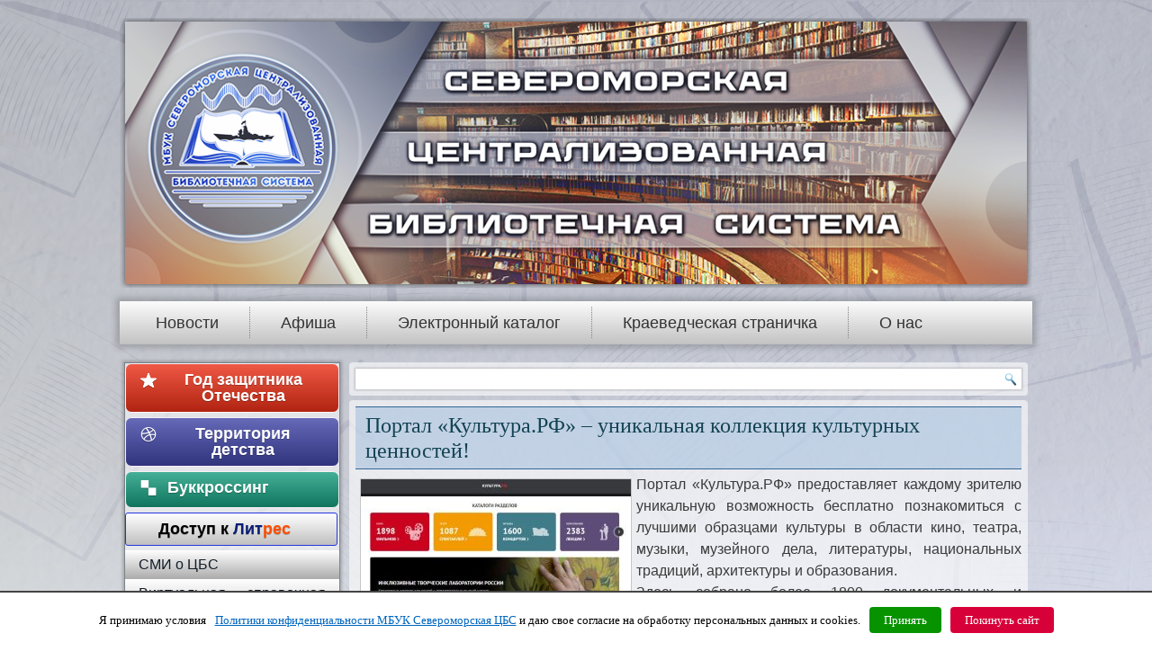

--- FILE ---
content_type: text/html; charset=UTF-8
request_url: https://sevcbs.ru/main/obyavleniya/portal-kultura-rf-unikalnaya-kollektsiya-kulturnyih-tsennostey/
body_size: 17090
content:
<!DOCTYPE html>
<html lang="ru-RU" prefix="og: http://ogp.me/ns#">
<head>
<meta 
	name="sputnik-verification" 
	content="UlyykFTmtwRKh9Sj"
/>
<meta name="proculture-verification" content="4c993f7c7d82bf926a3826cb44a3fe77" />
<meta charset="UTF-8" />
<title>Портал «Культура.РФ» - уникальная коллекция культурных ценностей! | МБУК Североморская ЦБС</title>
<!-- Created by Artisteer v4.1.0.60046 -->
<meta name="viewport" content="initial-scale = 1.0, maximum-scale = 1.0, user-scalable = no, width = device-width">
<!--[if lt IE 9]><script src="https://html5shiv.googlecode.com/svn/trunk/html5.js"></script><![endif]-->

<link rel="stylesheet" href="https://sevcbs.ru/main/wp-content/themes/Theme_1/style.css" media="screen" />
<link rel="pingback" href="https://sevcbs.ru/main/xmlrpc.php" />

<!-- This site is optimized with the Yoast SEO plugin v9.7 - https://yoast.com/wordpress/plugins/seo/ -->
<link rel="canonical" href="https://sevcbs.ru/main/obyavleniya/portal-kultura-rf-unikalnaya-kollektsiya-kulturnyih-tsennostey/" />
<meta property="og:locale" content="ru_RU" />
<meta property="og:type" content="article" />
<meta property="og:title" content="Портал «Культура.РФ» - уникальная коллекция культурных ценностей! | МБУК Североморская ЦБС" />
<meta property="og:description" content="Портал «Культура.РФ» предоставляет каждому зрителю уникальную возможность бесплатно познакомиться с лучшими образцами культуры в области кино, театра, музыки, музейного дела, литературы, национальных традиций, архитектуры и образования. Здесь собрано более 1800 документальных и художественных фильмов, более 1000 спектаклей, более 1500 концертов и более 2000 лекций. Посетители портала могут совершить виртуальные туры по музеям и историческим местам, &hellip;" />
<meta property="og:url" content="https://sevcbs.ru/main/obyavleniya/portal-kultura-rf-unikalnaya-kollektsiya-kulturnyih-tsennostey/" />
<meta property="og:site_name" content="МБУК Североморская ЦБС" />
<meta property="og:image" content="https://sevcbs.ru/main/wp-content/uploads/2020/12/Illyustratsiya-18-300x259.jpg" />
<meta property="og:image:secure_url" content="https://sevcbs.ru/main/wp-content/uploads/2020/12/Illyustratsiya-18-300x259.jpg" />
<meta name="twitter:card" content="summary_large_image" />
<meta name="twitter:description" content="Портал «Культура.РФ» предоставляет каждому зрителю уникальную возможность бесплатно познакомиться с лучшими образцами культуры в области кино, театра, музыки, музейного дела, литературы, национальных традиций, архитектуры и образования. Здесь собрано более 1800 документальных и художественных фильмов, более 1000 спектаклей, более 1500 концертов и более 2000 лекций. Посетители портала могут совершить виртуальные туры по музеям и историческим местам, [&hellip;]" />
<meta name="twitter:title" content="Портал «Культура.РФ» - уникальная коллекция культурных ценностей! | МБУК Североморская ЦБС" />
<meta name="twitter:image" content="https://sevcbs.ru/main/wp-content/uploads/2020/12/Illyustratsiya-18-300x259.jpg" />
<script type='application/ld+json'>{"@context":"https://schema.org","@type":"Organization","url":"https://sevcbs.ru/main/","sameAs":["https://www.youtube.com/channel/UCa4dhbJ1Woo5ketdieaJ27w"],"@id":"https://sevcbs.ru/main/#organization","name":"\u041c\u0443\u043d\u0438\u0446\u0438\u043f\u0430\u043b\u044c\u043d\u043e\u0435 \u0431\u044e\u0434\u0436\u0435\u0442\u043d\u043e\u0435 \u0443\u0447\u0440\u0435\u0436\u0434\u0435\u043d\u0438\u0435 \u043a\u0443\u043b\u044c\u0442\u0443\u0440\u044b \u0421\u0435\u0432\u0435\u0440\u043e\u043c\u043e\u0440\u0441\u043a\u0430\u044f \u0446\u0435\u043d\u0442\u0440\u0430\u043b\u0438\u0437\u043e\u0432\u0430\u043d\u043d\u0430\u044f \u0431\u0438\u0431\u043b\u0438\u043e\u0442\u0435\u0447\u043d\u0430\u044f \u0441\u0438\u0441\u0442\u0435\u043c\u0430","logo":"https://sevcbs.ru/main/wp-content/uploads/2019/03/Logo.png"}</script>
<!-- / Yoast SEO plugin. -->

<link rel='dns-prefetch' href='//s.w.org' />
<link rel="alternate" type="application/rss+xml" title="МБУК Североморская ЦБС &raquo; Лента" href="https://sevcbs.ru/main/feed/" />
<link rel="alternate" type="application/rss+xml" title="МБУК Североморская ЦБС &raquo; Лента комментариев" href="https://sevcbs.ru/main/comments/feed/" />
		<script type="text/javascript">
			window._wpemojiSettings = {"baseUrl":"https:\/\/s.w.org\/images\/core\/emoji\/2.2.1\/72x72\/","ext":".png","svgUrl":"https:\/\/s.w.org\/images\/core\/emoji\/2.2.1\/svg\/","svgExt":".svg","source":{"concatemoji":"https:\/\/sevcbs.ru\/main\/wp-includes\/js\/wp-emoji-release.min.js?ver=4.7.31"}};
			!function(t,a,e){var r,n,i,o=a.createElement("canvas"),l=o.getContext&&o.getContext("2d");function c(t){var e=a.createElement("script");e.src=t,e.defer=e.type="text/javascript",a.getElementsByTagName("head")[0].appendChild(e)}for(i=Array("flag","emoji4"),e.supports={everything:!0,everythingExceptFlag:!0},n=0;n<i.length;n++)e.supports[i[n]]=function(t){var e,a=String.fromCharCode;if(!l||!l.fillText)return!1;switch(l.clearRect(0,0,o.width,o.height),l.textBaseline="top",l.font="600 32px Arial",t){case"flag":return(l.fillText(a(55356,56826,55356,56819),0,0),o.toDataURL().length<3e3)?!1:(l.clearRect(0,0,o.width,o.height),l.fillText(a(55356,57331,65039,8205,55356,57096),0,0),e=o.toDataURL(),l.clearRect(0,0,o.width,o.height),l.fillText(a(55356,57331,55356,57096),0,0),e!==o.toDataURL());case"emoji4":return l.fillText(a(55357,56425,55356,57341,8205,55357,56507),0,0),e=o.toDataURL(),l.clearRect(0,0,o.width,o.height),l.fillText(a(55357,56425,55356,57341,55357,56507),0,0),e!==o.toDataURL()}return!1}(i[n]),e.supports.everything=e.supports.everything&&e.supports[i[n]],"flag"!==i[n]&&(e.supports.everythingExceptFlag=e.supports.everythingExceptFlag&&e.supports[i[n]]);e.supports.everythingExceptFlag=e.supports.everythingExceptFlag&&!e.supports.flag,e.DOMReady=!1,e.readyCallback=function(){e.DOMReady=!0},e.supports.everything||(r=function(){e.readyCallback()},a.addEventListener?(a.addEventListener("DOMContentLoaded",r,!1),t.addEventListener("load",r,!1)):(t.attachEvent("onload",r),a.attachEvent("onreadystatechange",function(){"complete"===a.readyState&&e.readyCallback()})),(r=e.source||{}).concatemoji?c(r.concatemoji):r.wpemoji&&r.twemoji&&(c(r.twemoji),c(r.wpemoji)))}(window,document,window._wpemojiSettings);
		</script>
		<style type="text/css">
img.wp-smiley,
img.emoji {
	display: inline !important;
	border: none !important;
	box-shadow: none !important;
	height: 1em !important;
	width: 1em !important;
	margin: 0 .07em !important;
	vertical-align: -0.1em !important;
	background: none !important;
	padding: 0 !important;
}
</style>
<link rel='stylesheet' id='contact-form-7-css'  href='https://sevcbs.ru/main/wp-content/plugins/contact-form-7/includes/css/styles.css?ver=4.6' type='text/css' media='all' />
<link rel='stylesheet' id='cookielawinfo-style-css'  href='https://sevcbs.ru/main/wp-content/plugins/cookie-law-info/css/cli-style.css?ver=1.6.3' type='text/css' media='all' />
<link rel='stylesheet' id='dedo-css-css'  href='https://sevcbs.ru/main/wp-content/plugins/delightful-downloads/assets/css/delightful-downloads.min.css?ver=1.6.4' type='text/css' media='all' />
<link rel='stylesheet' id='dimage-style-css'  href='https://sevcbs.ru/main/wp-content/plugins/dimage-360/css/dimage-style.css?ver=4.7.31' type='text/css' media='all' />
<link rel='stylesheet' id='vi-style-css'  href='https://sevcbs.ru/main/wp-content/plugins/for-the-visually-impaired/css/styles.css?ver=4.7.31' type='text/css' media='all' />
<style id='vi-style-inline-css' type='text/css'>

		.vi-on-img-button{
  background: url(https://sevcbs.ru/main/wp-content/plugins/for-the-visually-impaired/img/icon_41.png) 100% 100% no-repeat;
  background-size: contain;
    display: inline-block;
    vertical-align: middle;
    height: 41px;
    width: 41px;
    text-decoration: none;
    outline: 0;
		}
#bt_widget-vi-on a {
	text-align: center;
	cursor: pointer;
	background: #dd3333;
	box-shadow: 0 -3px 0 rgba(0, 0, 0, 0.1) inset;
	border: 0 none;
	border-radius: 6px;
	overflow: hidden;
    font-size: 15px;
    padding: 13px 18px 16px;
	text-decoration: none;
	display: inline-block;
	font-family: arial;
    font-weight: 700;
	line-height: 100%;
	text-shadow: 1px 1px 0 rgba(0, 0, 0, 0.12);
	margin-top: -3px;
    color: #000000;
    border-radius: 10px;
    vertical-align:middle;

}


#bt_widget-vi-on a:hover {
	-o-box-shadow: 0 -1px 0 rgba(0, 0, 0, 0.14) inset;
	-moz-box-shadow: 0 -1px 0 rgba(0, 0, 0, 0.14) inset;
	-webkit-box-shadow: 0 -1px 0 rgba(0, 0, 0, 0.14) inset;
	box-shadow: 0 -1px 0 rgba(0, 0, 0, 0.14) inset;
	text-decoration: underline;	
}

#bt_widget-vi-on .vi_widget_img {
    vertical-align:middle;
}
#bt_widget-vi-on  {
	    position: relative;
    top: 0;
    left: 0;
    color: #000000;
    font-size: 18px;
    letter-spacing: 0;
    text-align: center;
}
.vi-close{
	vertical-align: middle;
	text-align: center;
	display: flex;
	justify-content: center;
	align-items: center;
	font-size: 16px;
	text-decoration: none;
	font-weight: bold;
	vertical-align: middle;
	word-break: break-all;
    word-wrap: break-word;

}
.bt_widget-vi{
	vertical-align: middle;
	text-align: center;
	
}
		
		
</style>
<link rel='stylesheet' id='taxonomy-image-plugin-public-css'  href='https://sevcbs.ru/main/wp-content/plugins/taxonomy-images/css/style.css?ver=0.9.6' type='text/css' media='screen' />
<link rel='stylesheet' id='wp-polls-css'  href='https://sevcbs.ru/main/wp-content/plugins/wp-polls/polls-css.css?ver=2.73.2' type='text/css' media='all' />
<style id='wp-polls-inline-css' type='text/css'>
.wp-polls .pollbar {
	margin: 1px;
	font-size: 6px;
	line-height: 8px;
	height: 8px;
	background-image: url('https://sevcbs.ru/main/wp-content/plugins/wp-polls/images/default/pollbg.gif');
	border: 1px solid #c8c8c8;
}

</style>
<link rel='stylesheet' id='wp-syntax-css-css'  href='https://sevcbs.ru/main/wp-content/plugins/wp-syntax/css/wp-syntax.css?ver=1.1' type='text/css' media='all' />
<link rel='stylesheet' id='addtoany-css'  href='https://sevcbs.ru/main/wp-content/plugins/add-to-any/addtoany.min.css?ver=1.14' type='text/css' media='all' />
<!--[if lte IE 7]>
<link rel='stylesheet' id='style.ie7.css-css'  href='https://sevcbs.ru/main/wp-content/themes/Theme_1/style.ie7.css?ver=4.7.31' type='text/css' media='screen' />
<![endif]-->
<link rel='stylesheet' id='style.responsive.css-css'  href='https://sevcbs.ru/main/wp-content/themes/Theme_1/style.responsive.css?ver=4.7.31' type='text/css' media='all' />
<link rel='stylesheet' id='otw-shortcode-general_foundicons-css'  href='https://sevcbs.ru/main/wp-content/plugins/buttons-shortcode-and-widget//include/otw_components/otw_shortcode/css/general_foundicons.css?ver=4.7.31' type='text/css' media='all' />
<link rel='stylesheet' id='otw-shortcode-social_foundicons-css'  href='https://sevcbs.ru/main/wp-content/plugins/buttons-shortcode-and-widget//include/otw_components/otw_shortcode/css/social_foundicons.css?ver=4.7.31' type='text/css' media='all' />
<link rel='stylesheet' id='otw-shortcode-css'  href='https://sevcbs.ru/main/wp-content/plugins/buttons-shortcode-and-widget//include/otw_components/otw_shortcode/css/otw_shortcode.css?ver=4.7.31' type='text/css' media='all' />
<link rel='stylesheet' id='adv-spoiler-css'  href='https://sevcbs.ru/main/wp-content/plugins/advanced-spoiler/css/advanced-spoiler.css?ver=2.02' type='text/css' media='all' />
<link rel='stylesheet' id='jq_ui_css-css'  href='https://sevcbs.ru/main/wp-content/plugins/ajax-event-calendar/css/jquery-ui-1.8.16.custom.css?ver=1.8.16' type='text/css' media='all' />
<link rel='stylesheet' id='custom-css'  href='https://sevcbs.ru/main/wp-content/plugins/ajax-event-calendar/css/custom.css?ver=1.0.4' type='text/css' media='all' />
<link rel='stylesheet' id='catalog-style-css'  href='https://sevcbs.ru/main/wp-content/plugins/goods-catalog/style/catalog-style.css?ver=4.7.31' type='text/css' media='all' />
<link rel='stylesheet' id='lightboxStyle-css'  href='https://sevcbs.ru/main/wp-content/plugins/lightbox-plus/css/elegant/colorbox.min.css?ver=2.7.2' type='text/css' media='screen' />
<script>if (document.location.protocol != "https:") {document.location = document.URL.replace(/^http:/i, "https:");}</script><script type='text/javascript' src='https://sevcbs.ru/main/wp-content/themes/Theme_1/jquery.js?ver=4.7.31'></script>
<script type='text/javascript' src='https://sevcbs.ru/main/wp-content/plugins/add-to-any/addtoany.min.js?ver=1.0'></script>
<script type='text/javascript'>
/* <![CDATA[ */
var Cli_Data = {"nn_cookie_ids":null};
/* ]]> */
</script>
<script type='text/javascript' src='https://sevcbs.ru/main/wp-content/plugins/cookie-law-info/js/cookielawinfo.js?ver=1.6.3'></script>
<script type='text/javascript' src='https://sevcbs.ru/main/wp-content/plugins/dimage-360/js/photo-sphere-viewer.min.js?ver=1'></script>
<script type='text/javascript' src='https://sevcbs.ru/main/wp-content/plugins/dimage-360/js/three.min.js?ver=1'></script>
<script type='text/javascript' src='https://sevcbs.ru/main/wp-content/plugins/for-the-visually-impaired/js/js.cookie.js?ver=2.1.0'></script>
<script type='text/javascript'>
/* <![CDATA[ */
var js_vi_script = {"txt_size":"16","sxema":"1","image":"2","font":"1","kerning":"0","line":"0","allbackgrnd":"1","reload_page":"0","auto_p_on":"","scrool_panel":"","btxt":"\u0412\u0435\u0440\u0441\u0438\u044f \u0434\u043b\u044f \u0441\u043b\u0430\u0431\u043e\u0432\u0438\u0434\u044f\u0449\u0438\u0445","btxt2":"\u0412\u0435\u0440\u043d\u0443\u0442\u044c\u0441\u044f \u0432 \u043e\u0431\u044b\u0447\u043d\u044b\u0439 \u0440\u0435\u0436\u0438\u043c","btxtcolor":"#000000","bcolor":"#dd3333","img_close2":"<img src=\"https:\/\/sevcbs.ru\/main\/wp-content\/plugins\/for-the-visually-impaired\/img\/icon_41x.png\" class=\"vi_widget_img\">","razmer_images":"","fs_title1":"\u041c\u0430\u043b\u0435\u043d\u044c\u043a\u0438\u0439 \u0440\u0430\u0437\u043c\u0435\u0440 \u0448\u0440\u0438\u0444\u0442\u0430","fs_title2":"\u0423\u043c\u0435\u043d\u044c\u0448\u0435\u043d\u043d\u044b\u0439 \u0440\u0430\u0437\u043c\u0435\u0440 \u0448\u0440\u0438\u0444\u0442\u0430","fs_title3":"\u041d\u043e\u0440\u043c\u0430\u043b\u044c\u043d\u044b\u0439 \u0440\u0430\u0437\u043c\u0435\u0440 \u0448\u0440\u0438\u0444\u0442\u0430","fs_title4":"\u0423\u0432\u0435\u043b\u0438\u0447\u0435\u043d\u043d\u044b\u0439 \u0440\u0430\u0437\u043c\u0435\u0440 \u0448\u0440\u0438\u0444\u0442\u0430","fs_title5":"\u0411\u043e\u043b\u044c\u0448\u043e\u0439 \u0440\u0430\u0437\u043c\u0435\u0440 \u0448\u0440\u0438\u0444\u0442\u0430","sxem_title":"\u0426","sxem_title1":"\u0426\u0432\u0435\u0442\u043e\u0432\u0430\u044f \u0441\u0445\u0435\u043c\u0430: \u0427\u0435\u0440\u043d\u044b\u043c \u043f\u043e \u0431\u0435\u043b\u043e\u043c\u0443","sxem_title2":"\u0426\u0432\u0435\u0442\u043e\u0432\u0430\u044f \u0441\u0445\u0435\u043c\u0430: \u0411\u0435\u043b\u044b\u043c \u043f\u043e \u0447\u0435\u0440\u043d\u043e\u043c\u0443","sxem_title3":"\u0426\u0432\u0435\u0442\u043e\u0432\u0430\u044f \u0441\u0445\u0435\u043c\u0430: \u0422\u0435\u043c\u043d\u043e-\u0441\u0438\u043d\u0438\u043c \u043f\u043e \u0433\u043e\u043b\u0443\u0431\u043e\u043c\u0443","sxem_title4":"\u0426\u0432\u0435\u0442\u043e\u0432\u0430\u044f \u0441\u0445\u0435\u043c\u0430: \u041a\u043e\u0440\u0438\u0447\u043d\u0435\u0432\u044b\u043c \u043f\u043e \u0431\u0435\u0436\u0435\u0432\u043e\u043c\u0443","sxem_title5":"\u0426\u0432\u0435\u0442\u043e\u0432\u0430\u044f \u0441\u0445\u0435\u043c\u0430: \u0417\u0435\u043b\u0435\u043d\u044b\u043c \u043f\u043e \u0442\u0435\u043c\u043d\u043e-\u043a\u043e\u0440\u0438\u0447\u043d\u0435\u0432\u043e\u043c\u0443","img_title_on":"\u0412\u043a\u043b\u044e\u0447\u0438\u0442\u044c \u0438\u0437\u043e\u0431\u0440\u0430\u0436\u0435\u043d\u0438\u044f","img_title_gs":"\u0427\u0435\u0440\u043d\u043e-\u0431\u0435\u043b\u044b\u0435 \u0438\u0437\u043e\u0431\u0440\u0430\u0436\u0435\u043d\u0438\u044f","img_title_off":"\u041e\u0442\u043a\u043b\u044e\u0447\u0438\u0442\u044c \u0438\u0437\u043e\u0431\u0440\u0430\u0436\u0435\u043d\u0438\u044f","setting_title":"\u041d\u0430\u0441\u0442\u0440\u043e\u0439\u043a\u0438","close_title":"\u0412\u0435\u0440\u043d\u0443\u0442\u044c\u0441\u044f \u0432 \u043e\u0431\u044b\u0447\u043d\u044b\u0439 \u0440\u0435\u0436\u0438\u043c","settings_title":"\u041d\u0430\u0441\u0442\u0440\u043e\u0439\u043a\u0438 \u0448\u0440\u0438\u0444\u0442\u0430","setfont_title":"\u0412\u044b\u0431\u0435\u0440\u0438\u0442\u0435 \u0448\u0440\u0438\u0444\u0442","setsplet":"\u0418\u043d\u0442\u0435\u0440\u0432\u0430\u043b \u043c\u0435\u0436\u0434\u0443 \u0431\u0443\u043a\u0432\u0430\u043c\u0438","setspline":"\u0418\u043d\u0442\u0435\u0440\u0432\u0430\u043b \u043c\u0435\u0436\u0434\u0443 \u0441\u0442\u0440\u043e\u043a\u0430\u043c\u0438","standart":"\u0421\u0442\u0430\u043d\u0434\u0430\u0440\u0442\u043d\u044b\u0439","average":"\u0421\u0440\u0435\u0434\u043d\u0438\u0439","big":"\u0411\u043e\u043b\u044c\u0448\u043e\u0439","sel_sxem":"\u0412\u044b\u0431\u043e\u0440 \u0446\u0432\u0435\u0442\u043e\u0432\u043e\u0439 \u0441\u0445\u0435\u043c\u044b","closepanel":"\u0417\u0430\u043a\u0440\u044b\u0442\u044c \u043f\u0430\u043d\u0435\u043b\u044c","defsetpanel":"\u0412\u0435\u0440\u043d\u0443\u0442\u044c \u0441\u0442\u0430\u043d\u0434\u0430\u0440\u0442\u043d\u044b\u0435 \u043d\u0430\u0441\u0442\u0440\u043e\u0439\u043a\u0438","noimgdescr":"\u043d\u0435\u0442 \u043e\u043f\u0438\u0441\u0430\u043d\u0438\u044f \u043a \u0438\u0437\u043e\u0431\u0440\u0430\u0436\u0435\u043d\u0438\u044e","picture":"\u0418\u0437\u043e\u0431\u0440\u0430\u0436\u0435\u043d\u0438\u0435"};
/* ]]> */
</script>
<script type='text/javascript' src='https://sevcbs.ru/main/wp-content/plugins/for-the-visually-impaired/js/js.for.the.visually.impaired.js?ver=0.53'></script>
<script type='text/javascript' src='https://sevcbs.ru/main/wp-content/themes/Theme_1/jquery-migrate-1.1.1.js?ver=4.7.31'></script>
<script type='text/javascript' src='https://sevcbs.ru/main/wp-content/themes/Theme_1/script.js?ver=4.7.31'></script>
<script type='text/javascript' src='https://sevcbs.ru/main/wp-content/themes/Theme_1/script.responsive.js?ver=4.7.31'></script>
<script type='text/javascript' src='https://sevcbs.ru/main/wp-content/plugins/advanced-spoiler/js/jquery-spoiler.js?ver=2.02'></script>
<link rel='https://api.w.org/' href='https://sevcbs.ru/main/wp-json/' />
<link rel="EditURI" type="application/rsd+xml" title="RSD" href="https://sevcbs.ru/main/xmlrpc.php?rsd" />
<link rel="wlwmanifest" type="application/wlwmanifest+xml" href="https://sevcbs.ru/main/wp-includes/wlwmanifest.xml" /> 
<link rel='shortlink' href='https://sevcbs.ru/main/?p=43966' />
<link rel="alternate" type="application/json+oembed" href="https://sevcbs.ru/main/wp-json/oembed/1.0/embed?url=https%3A%2F%2Fsevcbs.ru%2Fmain%2Fobyavleniya%2Fportal-kultura-rf-unikalnaya-kollektsiya-kulturnyih-tsennostey%2F" />
<link rel="alternate" type="text/xml+oembed" href="https://sevcbs.ru/main/wp-json/oembed/1.0/embed?url=https%3A%2F%2Fsevcbs.ru%2Fmain%2Fobyavleniya%2Fportal-kultura-rf-unikalnaya-kollektsiya-kulturnyih-tsennostey%2F&#038;format=xml" />

<script data-cfasync="false">
window.a2a_config=window.a2a_config||{};a2a_config.callbacks=[];a2a_config.overlays=[];a2a_config.templates={};a2a_localize = {
	Share: "Отправить",
	Save: "Сохранить",
	Subscribe: "Подписаться",
	Email: "Email",
	Bookmark: "В закладки!",
	ShowAll: "Показать все",
	ShowLess: "Показать остальное",
	FindServices: "Найти сервис(ы)",
	FindAnyServiceToAddTo: "Найти сервис и добавить",
	PoweredBy: "Работает на",
	ShareViaEmail: "Share via email",
	SubscribeViaEmail: "Subscribe via email",
	BookmarkInYourBrowser: "Добавить в закладки",
	BookmarkInstructions: "Press Ctrl+D or \u2318+D to bookmark this page",
	AddToYourFavorites: "Добавить в Избранное",
	SendFromWebOrProgram: "Send from any email address or email program",
	EmailProgram: "Email program",
	More: "More&#8230;"
};

(function(d,s,a,b){a=d.createElement(s);b=d.getElementsByTagName(s)[0];a.async=1;a.src="https://static.addtoany.com/menu/page.js";b.parentNode.insertBefore(a,b);})(document,"script");
</script>
<meta name="DMSGuestbook" content="1.17.5" />
<link rel="stylesheet" href="https://sevcbs.ru/main/wp-content/plugins/dmsguestbook/dmsguestbook.css" type="text/css" media="screen" /><!-- PanoPress [1.3] -->
<script type="text/javascript">
pp_oppp=false;
pb_options={"fullscreen":true,"fade":true,"animate":true,"shadow":true,"width":"640px","height":"480px","style":{"box":"pb-light","overlay":"pb-light-overlay"},"galleries":false,"resize":1};
</script>
<script type="text/javascript"  src="https://sevcbs.ru/main/wp-content/plugins/panopress/js/panopress.js?v=1.3"></script>
<link rel="stylesheet" type="text/css" media="all" href="https://sevcbs.ru/main/wp-content/plugins/panopress/css/panopress.css?v=1.3" />	
<!-- /PanoPress -->
<script type="text/javascript">
	window._se_plugin_version = '8.1.6';
</script>
<link rel="shortcut icon" href="https://sevcbs.ru/main/wp-content/themes/Theme_1/favicon.png" />


<link rel="icon" href="https://sevcbs.ru/main/wp-content/uploads/2019/02/cropped-15-32x32.png" sizes="32x32" />
<link rel="icon" href="https://sevcbs.ru/main/wp-content/uploads/2019/02/cropped-15-192x192.png" sizes="192x192" />
<link rel="apple-touch-icon-precomposed" href="https://sevcbs.ru/main/wp-content/uploads/2019/02/cropped-15-180x180.png" />
<meta name="msapplication-TileImage" content="https://sevcbs.ru/main/wp-content/uploads/2019/02/cropped-15-270x270.png" />

<script src="https://culturaltracking.ru/static/js/spxl.js?pixelId=5430" data-pixel-id="5430"></script>
</head>

    <script type="text/javascript">
       (function(d, t, p) {
           var j = d.createElement(t); j.async = true; j.type = "text/javascript";
           j.src = ("https:" == p ? "https:" : "http:") + "//stat.sputnik.ru/cnt.js";
           var s = d.getElementsByTagName(t)[0]; s.parentNode.insertBefore(j, s);
       })(document, "script", document.location.protocol);
    </script>

<body class="page-template-default page page-id-43966 page-child parent-pageid-38079">
<div id="art-main">

<header class="art-header">

    <div class="art-shapes">
        
            </div>






                
                    
</header>

<nav class="art-nav">
    
<ul class="art-hmenu menu-2">
	<li class="menu-item-15"><a title="Новости" href="https://sevcbs.ru/main/">Новости</a>
	</li>
	<li class="menu-item-52681"><a title="Афиша" href="https://sevcbs.ru/main/afisha-6/">Афиша</a>
	</li>
	<li class="menu-item-20461"><a title="Электронный каталог" href="https://sevcbs.ru/main/elektronnyiy-katalog-mbuk-severomorskaya-tsbs/">Электронный каталог</a>
	</li>
	<li class="menu-item-97"><a title="Краеведческая страничка" href="https://sevcbs.ru/main/kraevedcheskaya-stranicha/">Краеведческая страничка</a>
	<ul>
		<li class="menu-item-29969"><a title="Интерактивная карта Североморска" href="https://sevcbs.ru/main/kraevedcheskaya-stranicha/interaktivnaya-karta-severomorska/">Интерактивная карта Североморска</a>
		</li>
		<li class="menu-item-48000"><a title="«PRO Город»: радиопрограмма" href="https://sevcbs.ru/main/kraevedcheskaya-stranicha/pro-gorod/">«PRO Город»: радиопрограмма</a>
		</li>
		<li class="menu-item-7368"><a title="Североморску – 70!" href="https://sevcbs.ru/main/kraevedcheskaya-stranicha/severomorsku-65-2/">Североморску – 70!</a>
		</li>
		<li class="menu-item-1162"><a title="Виртуальная выставка автографов" href="https://sevcbs.ru/main/kraevedcheskaya-stranicha/123-2/">Виртуальная выставка автографов</a>
		</li>
		<li class="menu-item-841"><a title="Памятные даты Североморска" href="https://sevcbs.ru/main/kraevedcheskaya-stranicha/pamyatnyie-datyi-severomorska-2/">Памятные даты Североморска</a>
		</li>
		<li class="menu-item-179"><a title="Наши издания о крае" href="https://sevcbs.ru/main/kraevedcheskaya-stranicha/nashi-izdaniya-o-krae/">Наши издания о крае</a>
		</li>
		<li class="menu-item-852"><a title="Улицы Североморска" href="https://sevcbs.ru/main/kraevedcheskaya-stranicha/ulitsyi-severomorska/">Улицы Североморска</a>
		</li>
		<li class="menu-item-2523"><a title="Литературный Североморск" href="https://sevcbs.ru/main/kraevedcheskaya-stranicha/literaturnyiy-severomorsk/">Литературный Североморск</a>
		</li>
		<li class="menu-item-866"><a title="Североморск в Интернет" href="https://sevcbs.ru/main/kraevedcheskaya-stranicha/severomorsk-v-internet/">Североморск в Интернет</a>
		</li>
	</ul>
	</li>
	<li class="menu-item-10"><a title="О нас" href="https://sevcbs.ru/main/o-nas/">О нас</a>
	<ul>
		<li class="menu-item-6546"><a title="О коррупции" href="https://sevcbs.ru/main/o-nas/o-korruptsii/">О коррупции</a>
		</li>
		<li class="menu-item-5796"><a title="Документы" href="https://sevcbs.ru/main/o-nas/dokumentyi-2/">Документы</a>
		</li>
		<li class="menu-item-52818"><a title="Материально-техническое обеспечение" href="https://sevcbs.ru/main/materialno-tehnicheskoe-obespechenie/">Материально-техническое обеспечение</a>
		</li>
		<li class="menu-item-17441"><a title="Виртуальный тур" href="https://sevcbs.ru/main/virtualnyiy-tur/">Виртуальный тур</a>
		</li>
		<li class="menu-item-11328"><a title="Наши грамоты и дипломы" href="https://sevcbs.ru/main/o-nas/gramotyi-i-diplomyi/">Наши грамоты и дипломы</a>
		</li>
		<li class="menu-item-6593"><a title="Библиотеки на карте" href="https://sevcbs.ru/main/o-nas/kak-nas-nayti/">Библиотеки на карте</a>
		</li>
		<li class="menu-item-19446"><a title="Администрация ЦБС" href="https://sevcbs.ru/main/o-nas/administratsiya/">Администрация ЦБС</a>
		</li>
		<li class="menu-item-2528"><a title="Городские библиотеки" href="https://sevcbs.ru/main/o-nas/biblioteki/gorodskie-biblioteki/">Городские библиотеки</a>
		</li>
		<li class="menu-item-2533"><a title="Детские библиотеки" href="https://sevcbs.ru/main/o-nas/biblioteki/detskie-biblioteki/">Детские библиотеки</a>
		</li>
		<li class="menu-item-2534"><a title="Сельские библиотеки" href="https://sevcbs.ru/main/o-nas/biblioteki/selskie-biblioteki/">Сельские библиотеки</a>
		</li>
		<li class="menu-item-2827"><a title="Клубы" href="https://sevcbs.ru/main/o-nas/klubyi/">Клубы</a>
		</li>
		<li class="menu-item-5842"><a title="Центры" href="https://sevcbs.ru/main/o-nas/tsentryi/">Центры</a>
		</li>
		<li class="menu-item-5843"><a title="Мини-музеи" href="https://sevcbs.ru/main/o-nas/mini-muzei/">Мини-музеи</a>
		</li>
		<li class="menu-item-5844"><a title="Кукольный театр" href="https://sevcbs.ru/main/o-nas/kukolnyiy-teatr/">Кукольный театр</a>
		</li>
	</ul>
	</li>
</ul>
 
    </nav>
<div class="art-sheet clearfix">
            <div class="art-layout-wrapper">
                <div class="art-content-layout">
                    <div class="art-content-layout-row">
                        

<div class="art-layout-cell art-sidebar1"><div  id="vmenuwidget-2" class="art-vmenublock clearfix">
        <div class="art-vmenublockcontent"><a href="https://sevcbs.ru/main/75-let-pobedyi/" class="large gpr-button square otw-button" style="background-color: #eb3017; border-color: #faf5fa;"><i class="general foundicon-star"></i>Год защитника Отечества</a><a href="https://sevcbs.ru/child" class="large otw-blue gpr-button square otw-button" style="background-color: #4045a6; border-color: #f7eff7;"><i class="social foundicon-dribbble"></i>    Территория детства</a><a href="https://sevcbs.ru/main/bukkrossing/" class="large gpr-button square otw-button" style="background-color: #179c7d; border-color: #f7f2f7;"><i class="social foundicon-delicious"></i>&nbsp;Бyккpoccинг&nbsp;&nbsp;&nbsp;&nbsp;&nbsp;&nbsp;&nbsp;&nbsp;&nbsp;&nbsp;&nbsp;&nbsp;</a><a href="https://sevcbs.ru/main/dostup-k-litres/" class="large radius right-icon otw-button" style="background-color: #ffffff; border-color: #2434e0; color: #000000 !important;" target="_blank">&nbsp;&nbsp;&nbsp;&nbsp;Доступ к  <span style='color: #0a1e77'>Лит</span><span style='color: #ff4e00'>рес</span>&nbsp;&nbsp;&nbsp;&nbsp;&nbsp;&nbsp;&nbsp;</a>
<ul class="art-vmenu">
	<li class="menu-item-25845"><a title="СМИ о ЦБС" href="https://sevcbs.ru/main/smi-o-tsbs/">СМИ о ЦБС</a>
	<ul>
		<li class="menu-item-25846"><a title="Телевидение о ЦБС" href="https://sevcbs.ru/main/smi-o-tsbs/televidenie-o-nas/">Телевидение о ЦБС</a>
		</li>
		<li class="menu-item-25847"><a title="ЦБС на страницах газет и журналов" href="https://sevcbs.ru/main/smi-o-tsbs/severomorskaya-tsbs-na-stranitsah-gazet-i-zhurnalov/">ЦБС на страницах газет и журналов</a>
		</li>
		<li class="menu-item-35114"><a title="Библиотеки на радиоволне" href="https://sevcbs.ru/main/smi-o-tsbs/biblioteki-na-radiovolne/">Библиотеки на радиоволне</a>
		</li>
	</ul>
	</li>
	<li class="menu-item-2680"><a title="Виртуальная справочная служба" href="https://sevcbs.ru/main/virtualnaya-spravochnaya-sluzhba/">Виртуальная справочная служба</a>
	</li>
	<li class="menu-item-6614"><a title="Продление книг on-line" href="https://sevcbs.ru/main/prodlenie-knig-on-line/">Продление книг on-line</a>
	</li>
	<li class="menu-item-1173"><a title="Справочная служба русского языка" href="https://sevcbs.ru/main/spravochnaya-sluzhba-russkogo-yazyika/">Справочная служба русского языка</a>
	</li>
	<li class="menu-item-5169"><a title="Электронный читальный зал" href="https://sevcbs.ru/main/catalog/">Электронный читальный зал</a>
	</li>
	<li class="menu-item-208"><a title="Библиограф консультирует" href="https://sevcbs.ru/main/bibliograf-konsultiruet/">Библиограф консультирует</a>
	</li>
	<li class="menu-item-23245"><a title="Информационные ресурсы" href="https://sevcbs.ru/main/informatsionnyie-resursyi/">Информационные ресурсы</a>
	<ul>
		<li class="menu-item-23226"><a title="Архив «Североморские вести» 1976-2008 гг." href="https://sevcbs.ru/main/informatsionnyie-resursyi/arhiv-severomorskie-vesti-1976-2008-gg/">Архив «Североморские вести» 1976-2008&hellip;</a>
		</li>
		<li class="menu-item-2737"><a title="Каталог периодических изданий" href="https://sevcbs.ru/main/informatsionnyie-resursyi/katalog-periodicheskih-izdaniy/">Каталог периодических изданий</a>
		</li>
		<li class="menu-item-2933"><a title="Библиографические БД" href="https://sevcbs.ru/main/informatsionnyie-resursyi/bibliograficheskie-bd/">Библиографические БД</a>
		</li>
		<li class="menu-item-2934"><a title="Полнотекстовые УБД" href="https://sevcbs.ru/main/informatsionnyie-resursyi/polnotekstovyie-ubd/">Полнотекстовые УБД</a>
		</li>
		<li class="menu-item-2935"><a title="Наши издания" href="https://sevcbs.ru/main/informatsionnyie-resursyi/nashi-izdaniya/">Наши издания</a>
		</li>
		<li class="menu-item-7730"><a title="Информационные ресурсы открытого доступа" href="https://sevcbs.ru/main/informatsionnyie-resursyi-seti-internet/">Информационные ресурсы открытого доступа</a>
		</li>
	</ul>
	</li>
	<li class="menu-item-11007"><a title="Литературные проекты" href="https://sevcbs.ru/main/literaturnyie-proektyi/">Литературные проекты</a>
	</li>
	<li class="menu-item-600"><a title="Календарь" href="https://sevcbs.ru/main/kalendar/">Календарь</a>
	</li>
	<li class="menu-item-19234"><a title="Советуем прочитать" href="https://sevcbs.ru/main/sovetuem-prochitat/">Советуем прочитать</a>
	</li>
	<li class="menu-item-203"><a title="Виртуальные выставки" href="https://sevcbs.ru/main/virtualnyie-vyistavki/">Виртуальные выставки</a>
	</li>
	<li class="menu-item-7712"><a title="Гостевая книга" href="https://sevcbs.ru/main/gostevaya-kniga/">Гостевая книга</a>
	</li>
	<li class="menu-item-241"><a title="Услуги" href="https://sevcbs.ru/main/uslugi/">Услуги</a>
	</li>
	<li class="menu-item-17545"><a title="Комплектуем вместе" href="https://sevcbs.ru/main/komplektuem-vmeste/">Комплектуем вместе</a>
	</li>
	<li class="menu-item-182"><a title="Полезные ссылки" href="https://sevcbs.ru/main/poleznyie-ssyilki/">Полезные ссылки</a>
	</li>
	<li class="menu-item-16525"><a title="Доступная среда" href="https://sevcbs.ru/main/dostupnaya-sreda/">Доступная среда</a>
	</li>
	<li class="menu-item-18139"><a title="Карта сайта" href="https://sevcbs.ru/main/karta-sayta/">Карта сайта</a>
	</li>
	<li class="menu-item-52815"><a title="Часто задаваемые вопросы" href="https://sevcbs.ru/main/chasto-zadavaemyie-voprosyi/">Часто задаваемые вопросы</a>
	</li>
</ul>
</div>
</div><div  id="wp_vi_plugin-2" class="art-block widget widget_wp_vi_plugin  clearfix">
        <div class="art-blockcontent"><div id="bt_widget-vi-on" class="bt_widget-vi"><a itemprop="Copy" href="#" class="bt_widget-vi-on"><span class="vi-on-img-button"></span> Версия для слабовидящих</a></div></div>
</div><div  id="text-10" class="art-block widget widget_text  clearfix">
        <div class="art-blockcontent"><a href="https://muzaticket.ru/iframe/organizations/organization-mbuk-severomorskaya-centralizovannaya-bibliotechnaya-sistema-166796" class="large otw-aqua square right-icon otw-button">КУПИТЬ БИЛЕТ <img src="https://sevcbs.ru/main/wp-content/uploads/2023/02/Long_color1.png"></a>			<div class="textwidget"><p><script type="text/javascript" src="https://pro.culture.ru/scripts/widgets/api.js?5979"></script> </p>
<div id="eipsk-eventslist"></div>
<p><!-- EIPSK Widget --><br />
<script type="text/javascript">
	EIPSK.Widgets.Inline('knvchssp7729h037', 'eipsk-eventslist');
</script></p>
</div>
		</div>
</div><div  id="categories-2" class="art-block widget widget_categories  clearfix">
        <div class="art-blockheader">
            <div class="t">Рубрики</div>
        </div><div class="art-blockcontent">		<ul>
	<li class="cat-item cat-item-1"><a href="https://sevcbs.ru/main/category/bez-rubriki/" >Без рубрики</a>
</li>
	<li class="cat-item cat-item-12"><a href="https://sevcbs.ru/main/category/knizhnyie-novinki/" >Книжные новинки</a>
</li>
	<li class="cat-item cat-item-27"><a href="https://sevcbs.ru/main/category/konkursyi/" >Конкурсы</a>
</li>
	<li class="cat-item cat-item-24"><a href="https://sevcbs.ru/main/category/novinki-zhurnalnoy-prozyi/" >Новинки журнальной прозы</a>
</li>
	<li class="cat-item cat-item-3"><a href="https://sevcbs.ru/main/category/novosti/" >Новости</a>
</li>
	<li class="cat-item cat-item-169"><a href="https://sevcbs.ru/main/category/obyavleniya/" >Объявления</a>
</li>
		</ul>
</div>
</div><div  id="text-6" class="art-block widget widget_text  clearfix">
        <div class="art-blockheader">
            <div class="t">Метки</div>
        </div><div class="art-blockcontent">			<div class="textwidget"><p><b><a href="https://sevcbs.ru/main/tag/tsgb/"><font color="#5BAE81">ЦГБ им.Л.Крейна</font></a></b><br />
<b><a href="https://sevcbs.ru/main/tag/tsdb/"><font color="#0a83bf">ЦДБ им.С.Михалкова</font></a></b><br />
<b><a href="https://sevcbs.ru/main/tag/sgb-1/"><font color="#5BAE81">СГБ 1 им.Е.Гулидова</font></a> </b><br />
<b><a href="https://sevcbs.ru/main/tag/sgb/"><font color="#0a83bf">СГБ</font></a></b>    <b><a href="https://sevcbs.ru/main/tag/sgb-2/"><font color="#5BAE81">СГБ 2 им.В.Панюшкина</font></a></b>        <b> <a href="https://sevcbs.ru/main/tag/sgb-4/"><font color="#0a83bf">СГБ 4</font></a></b>     <b> <a href="https://sevcbs.ru/main/tag/sdb-1/"><font color="#5BAE81">СДБ 1</font></a></b>            <b><a href="https://sevcbs.ru/main/tag/sdb-2/"><font color="#0a83bf"> СДБ 2</font></a></b> <b><a href="https://sevcbs.ru/main/tag/ssb-3/"><font color="#5BAE81">ССБ 3</font></a></b>       <b><a href="https://sevcbs.ru/main/tag/shhsb/"><font color="#0a83bf">ЩСБ</font></a></b> <b><a href="https://sevcbs.ru/main/tag/kollegam/"><font color="#5BAE81">Коллегам</font></a></b><br />
<b><a href="https://sevcbs.ru/main/tag/tsentr-ekologicheskogo-prosveshheniya-tsgb/"><font color="#0a83bf">Центр экологич.просвещения</font></a></b><b><a href="https://sevcbs.ru/main/tag/nedelya-bezopasnogo-runeta/"><font color="#5BAE81"><br />
Неделя безопасного Рунета</font></a></b><br />
<b><a href="https://sevcbs.ru/main/tag/pravovoy-likbez/"><font color="#0a83bf">«Правовой ликбез»</font></a></b><b><a href="https://sevcbs.ru/main/tag/aktsiya/"><br />
<font color="#5BAE81">Акции</font></a></b>  <b><a href="https://sevcbs.ru/main/tag/konkurs/"><font color="#0a83bf">Конкурсы</font></a></b><br />
<b><a href="https://sevcbs.ru/main/tag/klub-barents-sosedi/"><font color="#5BAE81">Клуб «Гольфстрим»</font></a></b><br />
<b><a href="https://sevcbs.ru/main/tag/knigi-moey-zhizni/"><font color="#0a83bf">Книги моей жизни</font></a></b><br />
<b><a href="https://sevcbs.ru/main/tag/litmost/"><font color="#5BAE81">#ЛитМост</font></a></b><br />
<b><a href="https://sevcbs.ru/main/tag/medlennyie-chteniya"><font color="#0a83bf">#Медленные чтения</font></a></b></p>
</div>
		</div>
</div><div  id="archives-2" class="art-block widget widget_archive  clearfix">
        <div class="art-blockheader">
            <div class="t">Архивы</div>
        </div><div class="art-blockcontent">		<label class="screen-reader-text" for="archives-dropdown-2">Архивы</label>
		<select id="archives-dropdown-2" name="archive-dropdown" onchange='document.location.href=this.options[this.selectedIndex].value;'>
			
			<option value="">Выберите месяц</option>
				<option value='https://sevcbs.ru/main/2026/01/'> Январь 2026 </option>
	<option value='https://sevcbs.ru/main/2025/12/'> Декабрь 2025 </option>
	<option value='https://sevcbs.ru/main/2025/11/'> Ноябрь 2025 </option>
	<option value='https://sevcbs.ru/main/2025/10/'> Октябрь 2025 </option>
	<option value='https://sevcbs.ru/main/2025/09/'> Сентябрь 2025 </option>
	<option value='https://sevcbs.ru/main/2025/08/'> Август 2025 </option>
	<option value='https://sevcbs.ru/main/2025/07/'> Июль 2025 </option>
	<option value='https://sevcbs.ru/main/2025/06/'> Июнь 2025 </option>
	<option value='https://sevcbs.ru/main/2025/05/'> Май 2025 </option>
	<option value='https://sevcbs.ru/main/2025/04/'> Апрель 2025 </option>
	<option value='https://sevcbs.ru/main/2025/03/'> Март 2025 </option>
	<option value='https://sevcbs.ru/main/2025/02/'> Февраль 2025 </option>
	<option value='https://sevcbs.ru/main/2025/01/'> Январь 2025 </option>
	<option value='https://sevcbs.ru/main/2024/12/'> Декабрь 2024 </option>
	<option value='https://sevcbs.ru/main/2024/11/'> Ноябрь 2024 </option>
	<option value='https://sevcbs.ru/main/2024/10/'> Октябрь 2024 </option>
	<option value='https://sevcbs.ru/main/2024/09/'> Сентябрь 2024 </option>
	<option value='https://sevcbs.ru/main/2024/08/'> Август 2024 </option>
	<option value='https://sevcbs.ru/main/2024/07/'> Июль 2024 </option>
	<option value='https://sevcbs.ru/main/2024/06/'> Июнь 2024 </option>
	<option value='https://sevcbs.ru/main/2024/05/'> Май 2024 </option>
	<option value='https://sevcbs.ru/main/2024/04/'> Апрель 2024 </option>
	<option value='https://sevcbs.ru/main/2024/03/'> Март 2024 </option>
	<option value='https://sevcbs.ru/main/2024/02/'> Февраль 2024 </option>
	<option value='https://sevcbs.ru/main/2024/01/'> Январь 2024 </option>
	<option value='https://sevcbs.ru/main/2023/12/'> Декабрь 2023 </option>
	<option value='https://sevcbs.ru/main/2023/11/'> Ноябрь 2023 </option>
	<option value='https://sevcbs.ru/main/2023/10/'> Октябрь 2023 </option>
	<option value='https://sevcbs.ru/main/2023/09/'> Сентябрь 2023 </option>
	<option value='https://sevcbs.ru/main/2023/08/'> Август 2023 </option>
	<option value='https://sevcbs.ru/main/2023/07/'> Июль 2023 </option>
	<option value='https://sevcbs.ru/main/2023/06/'> Июнь 2023 </option>
	<option value='https://sevcbs.ru/main/2023/05/'> Май 2023 </option>
	<option value='https://sevcbs.ru/main/2023/04/'> Апрель 2023 </option>
	<option value='https://sevcbs.ru/main/2023/03/'> Март 2023 </option>
	<option value='https://sevcbs.ru/main/2023/02/'> Февраль 2023 </option>
	<option value='https://sevcbs.ru/main/2023/01/'> Январь 2023 </option>
	<option value='https://sevcbs.ru/main/2022/12/'> Декабрь 2022 </option>
	<option value='https://sevcbs.ru/main/2022/11/'> Ноябрь 2022 </option>
	<option value='https://sevcbs.ru/main/2022/10/'> Октябрь 2022 </option>
	<option value='https://sevcbs.ru/main/2022/09/'> Сентябрь 2022 </option>
	<option value='https://sevcbs.ru/main/2022/08/'> Август 2022 </option>
	<option value='https://sevcbs.ru/main/2022/07/'> Июль 2022 </option>
	<option value='https://sevcbs.ru/main/2022/06/'> Июнь 2022 </option>
	<option value='https://sevcbs.ru/main/2022/05/'> Май 2022 </option>
	<option value='https://sevcbs.ru/main/2022/04/'> Апрель 2022 </option>
	<option value='https://sevcbs.ru/main/2022/03/'> Март 2022 </option>
	<option value='https://sevcbs.ru/main/2022/02/'> Февраль 2022 </option>
	<option value='https://sevcbs.ru/main/2022/01/'> Январь 2022 </option>
	<option value='https://sevcbs.ru/main/2021/12/'> Декабрь 2021 </option>
	<option value='https://sevcbs.ru/main/2021/11/'> Ноябрь 2021 </option>
	<option value='https://sevcbs.ru/main/2021/10/'> Октябрь 2021 </option>
	<option value='https://sevcbs.ru/main/2021/09/'> Сентябрь 2021 </option>
	<option value='https://sevcbs.ru/main/2021/08/'> Август 2021 </option>
	<option value='https://sevcbs.ru/main/2021/07/'> Июль 2021 </option>
	<option value='https://sevcbs.ru/main/2021/06/'> Июнь 2021 </option>
	<option value='https://sevcbs.ru/main/2021/05/'> Май 2021 </option>
	<option value='https://sevcbs.ru/main/2021/04/'> Апрель 2021 </option>
	<option value='https://sevcbs.ru/main/2021/03/'> Март 2021 </option>
	<option value='https://sevcbs.ru/main/2021/02/'> Февраль 2021 </option>
	<option value='https://sevcbs.ru/main/2021/01/'> Январь 2021 </option>
	<option value='https://sevcbs.ru/main/2020/12/'> Декабрь 2020 </option>
	<option value='https://sevcbs.ru/main/2020/11/'> Ноябрь 2020 </option>
	<option value='https://sevcbs.ru/main/2020/10/'> Октябрь 2020 </option>
	<option value='https://sevcbs.ru/main/2020/09/'> Сентябрь 2020 </option>
	<option value='https://sevcbs.ru/main/2020/08/'> Август 2020 </option>
	<option value='https://sevcbs.ru/main/2020/07/'> Июль 2020 </option>
	<option value='https://sevcbs.ru/main/2020/06/'> Июнь 2020 </option>
	<option value='https://sevcbs.ru/main/2020/05/'> Май 2020 </option>
	<option value='https://sevcbs.ru/main/2020/04/'> Апрель 2020 </option>
	<option value='https://sevcbs.ru/main/2020/03/'> Март 2020 </option>
	<option value='https://sevcbs.ru/main/2020/02/'> Февраль 2020 </option>
	<option value='https://sevcbs.ru/main/2020/01/'> Январь 2020 </option>
	<option value='https://sevcbs.ru/main/2019/12/'> Декабрь 2019 </option>
	<option value='https://sevcbs.ru/main/2019/11/'> Ноябрь 2019 </option>
	<option value='https://sevcbs.ru/main/2019/10/'> Октябрь 2019 </option>
	<option value='https://sevcbs.ru/main/2019/09/'> Сентябрь 2019 </option>
	<option value='https://sevcbs.ru/main/2019/08/'> Август 2019 </option>
	<option value='https://sevcbs.ru/main/2019/07/'> Июль 2019 </option>
	<option value='https://sevcbs.ru/main/2019/06/'> Июнь 2019 </option>
	<option value='https://sevcbs.ru/main/2019/05/'> Май 2019 </option>
	<option value='https://sevcbs.ru/main/2019/04/'> Апрель 2019 </option>
	<option value='https://sevcbs.ru/main/2019/03/'> Март 2019 </option>
	<option value='https://sevcbs.ru/main/2019/02/'> Февраль 2019 </option>
	<option value='https://sevcbs.ru/main/2019/01/'> Январь 2019 </option>
	<option value='https://sevcbs.ru/main/2018/12/'> Декабрь 2018 </option>
	<option value='https://sevcbs.ru/main/2018/11/'> Ноябрь 2018 </option>
	<option value='https://sevcbs.ru/main/2018/10/'> Октябрь 2018 </option>
	<option value='https://sevcbs.ru/main/2018/09/'> Сентябрь 2018 </option>
	<option value='https://sevcbs.ru/main/2018/08/'> Август 2018 </option>
	<option value='https://sevcbs.ru/main/2018/07/'> Июль 2018 </option>
	<option value='https://sevcbs.ru/main/2018/06/'> Июнь 2018 </option>
	<option value='https://sevcbs.ru/main/2018/05/'> Май 2018 </option>
	<option value='https://sevcbs.ru/main/2018/04/'> Апрель 2018 </option>
	<option value='https://sevcbs.ru/main/2018/03/'> Март 2018 </option>
	<option value='https://sevcbs.ru/main/2018/02/'> Февраль 2018 </option>
	<option value='https://sevcbs.ru/main/2018/01/'> Январь 2018 </option>
	<option value='https://sevcbs.ru/main/2017/12/'> Декабрь 2017 </option>
	<option value='https://sevcbs.ru/main/2017/11/'> Ноябрь 2017 </option>
	<option value='https://sevcbs.ru/main/2017/10/'> Октябрь 2017 </option>
	<option value='https://sevcbs.ru/main/2017/09/'> Сентябрь 2017 </option>
	<option value='https://sevcbs.ru/main/2017/08/'> Август 2017 </option>
	<option value='https://sevcbs.ru/main/2017/07/'> Июль 2017 </option>
	<option value='https://sevcbs.ru/main/2017/06/'> Июнь 2017 </option>
	<option value='https://sevcbs.ru/main/2017/05/'> Май 2017 </option>
	<option value='https://sevcbs.ru/main/2017/04/'> Апрель 2017 </option>
	<option value='https://sevcbs.ru/main/2017/03/'> Март 2017 </option>
	<option value='https://sevcbs.ru/main/2017/02/'> Февраль 2017 </option>
	<option value='https://sevcbs.ru/main/2017/01/'> Январь 2017 </option>
	<option value='https://sevcbs.ru/main/2016/12/'> Декабрь 2016 </option>
	<option value='https://sevcbs.ru/main/2016/11/'> Ноябрь 2016 </option>
	<option value='https://sevcbs.ru/main/2016/10/'> Октябрь 2016 </option>
	<option value='https://sevcbs.ru/main/2016/09/'> Сентябрь 2016 </option>
	<option value='https://sevcbs.ru/main/2016/08/'> Август 2016 </option>
	<option value='https://sevcbs.ru/main/2016/07/'> Июль 2016 </option>
	<option value='https://sevcbs.ru/main/2016/06/'> Июнь 2016 </option>
	<option value='https://sevcbs.ru/main/2016/05/'> Май 2016 </option>
	<option value='https://sevcbs.ru/main/2016/04/'> Апрель 2016 </option>
	<option value='https://sevcbs.ru/main/2016/03/'> Март 2016 </option>
	<option value='https://sevcbs.ru/main/2016/02/'> Февраль 2016 </option>
	<option value='https://sevcbs.ru/main/2016/01/'> Январь 2016 </option>
	<option value='https://sevcbs.ru/main/2015/12/'> Декабрь 2015 </option>
	<option value='https://sevcbs.ru/main/2015/11/'> Ноябрь 2015 </option>
	<option value='https://sevcbs.ru/main/2015/10/'> Октябрь 2015 </option>
	<option value='https://sevcbs.ru/main/2015/09/'> Сентябрь 2015 </option>
	<option value='https://sevcbs.ru/main/2015/08/'> Август 2015 </option>
	<option value='https://sevcbs.ru/main/2015/07/'> Июль 2015 </option>
	<option value='https://sevcbs.ru/main/2015/06/'> Июнь 2015 </option>
	<option value='https://sevcbs.ru/main/2015/05/'> Май 2015 </option>
	<option value='https://sevcbs.ru/main/2015/04/'> Апрель 2015 </option>
	<option value='https://sevcbs.ru/main/2015/03/'> Март 2015 </option>
	<option value='https://sevcbs.ru/main/2015/02/'> Февраль 2015 </option>
	<option value='https://sevcbs.ru/main/2015/01/'> Январь 2015 </option>
	<option value='https://sevcbs.ru/main/2014/12/'> Декабрь 2014 </option>

		</select>
		</div>
</div><div  id="text-2" class="art-block widget widget_text  clearfix">
        <div class="art-blockheader">
            <div class="t">Коллеги и партнеры</div>
        </div><div class="art-blockcontent">			<div class="textwidget"><table width="100%">
<tr width: 33%><p style="text-align: center;"><a href="http://www.mgounb.ru/svodnyy-katalog-podpiski-na-periodicheskie-izdaniya-bibliotek-murmanskoy-oblasti/"><img src="//sevcbs.ru/main/wp-content/uploads/2018/03/SKPIMO-1.png" width="192" height="60" alt="Сводный каталог подписки на периодические издания библиотек Мурманской области"></a></td>
<tr>
<td><p style="text-align: center;"><a href="http://www.nilc.ru"><img src="//sevcbs.ru/main/wp-content/img/nilc1.gif"></a></td>
<td><p style="text-align: center;"><a href="http://www.elnit.org"><img src="//sevcbs.ru/main/wp-content/img/ebnit.jpg" width="88" ></a></td>
</tr>
<tr>
<td><p style="text-align: center;"><a href="http://mars.arbicon.ru"><img src="//sevcbs.ru/main/wp-content/img/mars.png"></a></td>
<td><p style="text-align: center;"><a href="http://www.mgounb.ru/"><img src="//sevcbs.ru/main/wp-content/uploads/2022/04/MGOUNB1.jpg" width="88"></a></td>
</tr>

<tr>
<td><p style="text-align: center;"><a href="http://www.info51.ru"><img src="//sevcbs.ru/main/wp-content/uploads/2019/06/banner-Biblioteki51.jpg" width="88"></a></td>
<td><p style="text-align: center;"><a href="http://opac.mgounb.ru/opacg/skbmo.htm" target="_blank"
alt="Сводный электронный каталог библиотек Мурманской области">
<img src=" //sevcbs.ru/main/wp-content/uploads/2019/03/cat_bibl_ban.jpg" /></a></td>
</tr>
<tr>
<td><p style="text-align: center;"><a href="http://www.consultant.ru"><img src="//sevcbs.ru/main/wp-content/img/consultant.gif"></a></td>
<td><p style="text-align: center;"><a href="http://pravo.fso.gov.ru"><img src="//sevcbs.ru/main/wp-content/img/gspi2.png"></a></td>
</tr>

<tr>
<td><p style="text-align: center;"><a href="http://www.s-vesti.ru:"><img src="//sevcbs.ru/main/wp-content/uploads/2022/04/SV.jpg" width="88"></a></p></td>
<td>
<p style="text-align: center;"><!-- Rating@Mail.ru logo -->
<a href="https://top.mail.ru/jump?from=1590431">
<img src="https://top-fwz1.mail.ru/counter?id=1590431;t=456;l=1" style="border:0;" height="31" width="88" alt="Top.Mail.Ru" /></a>
<!-- //Rating@Mail.ru logo --></p>
</td>
</tr>
<tr>
<td>
<p style="text-align: center;"><!--LiveInternet counter--><script type="text/javascript"><!--
document.write("<a href='//www.liveinternet.ru/click' "+
"target=_blank><img src='//counter.yadro.ru/hit?t11.6;r"+
escape(document.referrer)+((typeof(screen)=="undefined")?"":
";s"+screen.width+"*"+screen.height+"*"+(screen.colorDepth?
screen.colorDepth:screen.pixelDepth))+";u"+escape(document.URL)+
";"+Math.random()+
"' alt='' title='LiveInternet: показано число просмотров за 24"+
" часа, посетителей за 24 часа и за сегодня' "+
"border='0' width='88' height='31'><\/a>")
//--></script><!--/LiveInternet--></p>
</td>
<td><p style="text-align: center;"><a href="http://www.museumpushkin.ru/index.html"><img src="https://sevcbs.ru/main/wp-content/uploads/2023/02/Pushkin.jpg" width="88"></a></p></td>
</tr>
<tr><p style="text-align: center;"><p style="text-align: center;"><a href="http://www.mgounb.ru/planetariy-prosto-kosmos"><img src="//sevcbs.ru/main/wp-content/uploads/2021/12/Dokument1.png" width="192" height="60" alt="Просто космос"></a></td>
</table></div>
		</div>
</div><div  id="loginwidget-2" class="art-block widget login  clearfix">
        <div class="art-blockheader">
            <div class="t">Log In</div>
        </div><div class="art-blockcontent">			<form action="https://sevcbs.ru/main/wp-login.php" method="post" name="login" id="form-login">
				<fieldset class="input" style="border: 0 none;">
					<p id="form-login-username">
						<label for="log">Username</label>
						<br>
						<input type="text" name="log" id="log" value="" size="20" />
					</p>
					<p id="form-login-password">
						<label for="pwd">Password</label>
						<br>
						<input type="password" name="pwd" id="pwd" size="20" /><br />
					</p>
					<p id="form-login-remember">
						<label for="rememberme">Remember Me</label>
						<input name="rememberme" id="rememberme" type="checkbox" checked="checked" value="forever" />
					</p>
					<input class="art-button" type="submit" name="submit" value="Log In" />
				</fieldset>
				<input type="hidden" name="redirect_to" value="https://sevcbs.ru:443/main/obyavleniya/portal-kultura-rf-unikalnaya-kollektsiya-kulturnyih-tsennostey/"/>
			</form>
			<ul>
								<li><a href="https://sevcbs.ru/main/wp-login.php?action=lostpassword">Lost your password?</a></li>
			</ul>
		</div>
</div></div>
                        <div class="art-layout-cell art-content">
				<article id="search-13"  class="art-post art-article  widget widget_search">
                                                                <div class="art-postcontent clearfix"><form class="art-search" method="get" name="searchform" action="https://sevcbs.ru/main/">
	<input name="s" type="text" value="" />
	<input class="art-search-button" type="submit" value="" />
</form></div>
                                                

</article>
					<article id="post-43966"  class="art-post art-article  post-43966 page type-page status-publish hentry">
                                <div class="art-postmetadataheader"><h1 class="art-postheader">Портал «Культура.РФ» &#8211; уникальная коллекция культурных ценностей!</h1></div>                                <div class="art-postcontent clearfix"><p><img class="alignleft size-medium wp-image-43965" src="https://sevcbs.ru/main/wp-content/uploads/2020/12/Illyustratsiya-18-300x259.jpg" alt="" width="300" height="259" srcset="https://sevcbs.ru/main/wp-content/uploads/2020/12/Illyustratsiya-18-300x259.jpg 300w, https://sevcbs.ru/main/wp-content/uploads/2020/12/Illyustratsiya-18-768x663.jpg 768w, https://sevcbs.ru/main/wp-content/uploads/2020/12/Illyustratsiya-18-1024x884.jpg 1024w, https://sevcbs.ru/main/wp-content/uploads/2020/12/Illyustratsiya-18.jpg 1041w" sizes="(max-width: 300px) 100vw, 300px" />Портал «Культура.РФ» предоставляет каждому зрителю уникальную возможность бесплатно познакомиться с лучшими образцами культуры в области кино, театра, музыки, музейного дела, литературы, национальных традиций, архитектуры и образования.<br />
Здесь собрано более 1800 документальных и художественных фильмов, более 1000 спектаклей, более 1500 концертов и более 2000 лекций. Посетители портала могут совершить виртуальные туры по музеям и историческим местам, познакомиться с афишей культурных событий России, прочитать интереснейшие статьи.<br />
Войти на портал «Культура.РФ» можно по ссылке: <a href="https://www.culture.ru">https://www.culture.ru</a></p>
</div>
                                                

</article>
	
			﻿                        </div>
                    </div>
                </div>
            </div><footer class="art-footer"><div class="art-footer-text">

<p>Copyright © 2011 МБУК СЦБС</p>


</div>
</footer>

    </div>
</div>



<div id="wp-footer">
	<div id="cookie-law-info-bar"><span>Я принимаю условия<a href="//sevcbs.ru/main/wp-content/uploads/2020/05/Politika-konfidentsialnosti-MBUK-Severomorskaya-TSBS-.pdf" id="CONSTANT_OPEN_URL" target="_blank"  class="cli-plugin-main-link"  >Политики конфиденциальности МБУК Североморская ЦБС</a> и даю свое согласие на обработку персональных данных и cookies.<a href="#"  class="cookie_action_close_header medium cli-plugin-button cli-plugin-main-button" >Принять</a><a href="http://google.com" class="cookie_action_open_url_reject medium cli-plugin-button cli-plugin-main-button-reject" >Покинуть сайт</a></span></div><div id="cookie-law-info-again"><span id="cookie_hdr_showagain">Политика конфиденциальности</span></div>		
		<script type="text/javascript">
			//<![CDATA[
			jQuery(document).ready(function() {
				cli_show_cookiebar({
					settings: '{"animate_speed_hide":"500","animate_speed_show":"500","background":"#fff","border":"#444","border_on":true,"button_1_button_colour":"#079300","button_1_button_hover":"#067600","button_1_link_colour":"#fff","button_1_as_button":true,"button_2_button_colour":"#333","button_2_button_hover":"#292929","button_2_link_colour":"#0066bf","button_2_as_button":false,"button_3_button_colour":"#d80039","button_3_button_hover":"#ad002e","button_3_link_colour":"#fff","button_3_as_button":true,"font_family":"inherit","header_fix":false,"notify_animate_hide":true,"notify_animate_show":false,"notify_div_id":"#cookie-law-info-bar","notify_position_horizontal":"left","notify_position_vertical":"bottom","scroll_close":false,"scroll_close_reload":false,"accept_close_reload":false,"showagain_tab":true,"showagain_background":"#fff","showagain_border":"#000","showagain_div_id":"#cookie-law-info-again","showagain_x_position":"100px","text":"#000","show_once_yn":false,"show_once":"10000"}'
				});
			});
			//]]>
		</script>
		
		<script type="text/javascript">panopress.imagebox();</script>		<!-- Pageviews SDK -->
		<script>
		var _pv_config = {"account":"15de3396dfc0769432450150a8c29b6089857147","incr":43966,"base":"https:\/\/pv.pjtsu.com\/v1"};
				(function(){
			var js = document.createElement('script'); js.type = 'text/javascript'; js.async = true;
			js.src = 'https://sevcbs.ru/main/wp-content/plugins/pageviews/pageviews.min.js?v=4';
			var s = document.getElementsByTagName('script')[0]; s.parentNode.insertBefore(js, s);
		})();
		</script>
		<!-- Lightbox Plus Colorbox v2.7.2/1.5.9 - 2013.01.24 - Message: 0-->
<script type="text/javascript">
jQuery(document).ready(function($){
  $("a[rel*=lightbox]").colorbox({speed:0,width:false,height:false,innerWidth:false,innerHeight:false,initialWidth:false,initialHeight:false,maxWidth:"1024",maxHeight:"768",opacity:0.25,preloading:false,current:" {current}  {total}",previous:"",next:"",close:"Закрыть",loop:false,top:false,right:false,bottom:false,left:false});
});
</script>
<script type='text/javascript' src='https://sevcbs.ru/main/wp-includes/js/comment-reply.min.js?ver=4.7.31'></script>
<script type='text/javascript' src='https://sevcbs.ru/main/wp-content/plugins/contact-form-7/includes/js/jquery.form.min.js?ver=3.51.0-2014.06.20'></script>
<script type='text/javascript'>
/* <![CDATA[ */
var _wpcf7 = {"recaptcha":{"messages":{"empty":"\u041f\u043e\u0436\u0430\u043b\u0443\u0439\u0441\u0442\u0430 \u043f\u043e\u0434\u0442\u0432\u0435\u0440\u0434\u0438\u0442\u0435, \u0447\u0442\u043e \u0412\u044b - \u043d\u0435 \u0440\u043e\u0431\u043e\u0442."}},"cached":"1"};
/* ]]> */
</script>
<script type='text/javascript' src='https://sevcbs.ru/main/wp-content/plugins/contact-form-7/includes/js/scripts.js?ver=4.6'></script>
<script type='text/javascript'>
/* <![CDATA[ */
var pollsL10n = {"ajax_url":"https:\/\/sevcbs.ru\/main\/wp-admin\/admin-ajax.php","text_wait":"\u0412\u0430\u0448 \u043f\u043e\u0441\u043b\u0435\u0434\u043d\u0438\u0439 \u0437\u0430\u043f\u0440\u043e\u0441 \u0435\u0449\u0435 \u043e\u0431\u0440\u0430\u0431\u0430\u0442\u044b\u0432\u0430\u0435\u0442\u0441\u044f. \u041f\u043e\u0436\u0430\u043b\u0443\u0439\u0441\u0442\u0430 \u043f\u043e\u0434\u043e\u0436\u0434\u0438\u0442\u0435 ...","text_valid":"\u041f\u043e\u0436\u0430\u043b\u0443\u0439\u0441\u0442\u0430 \u043a\u043e\u0440\u0440\u0435\u043a\u0442\u043d\u043e \u0432\u044b\u0431\u0435\u0440\u0438\u0442\u0435 \u043e\u0442\u0432\u0435\u0442.","text_multiple":"\u041c\u0430\u043a\u0441\u0438\u043c\u0430\u043b\u044c\u043d\u043e \u0434\u043e\u043f\u0443\u0441\u0442\u0438\u043c\u043e\u0435 \u0447\u0438\u0441\u043b\u043e \u0432\u0430\u0440\u0438\u0430\u043d\u0442\u043e\u0432:","show_loading":"1","show_fading":"1"};
/* ]]> */
</script>
<script type='text/javascript' src='https://sevcbs.ru/main/wp-content/plugins/wp-polls/polls-js.js?ver=2.73.2'></script>
<script type='text/javascript' src='https://sevcbs.ru/main/wp-content/plugins/wp-syntax/js/wp-syntax.js?ver=1.1'></script>
<script type='text/javascript' src='https://sevcbs.ru/main/wp-content/plugins/lightbox-plus/js/jquery.colorbox.1.5.9-min.js?ver=1.5.9'></script>
<script type='text/javascript' src='https://sevcbs.ru/main/wp-content/plugins/ajax-event-calendar/js/jquery.fullcalendar.min.js?ver=1.5.3'></script>
<script type='text/javascript' src='https://sevcbs.ru/main/wp-content/plugins/ajax-event-calendar/js/jquery.simplemodal.1.4.3.min.js?ver=1.4.3'></script>
<script type='text/javascript' src='https://sevcbs.ru/main/wp-content/plugins/ajax-event-calendar/js/jquery.mousewheel.min.js?ver=3.0.6'></script>
<script type='text/javascript' src='https://sevcbs.ru/main/wp-content/plugins/ajax-event-calendar/js/jquery.jgrowl.min.js?ver=1.2.5'></script>
<script type='text/javascript' src='https://sevcbs.ru/main/wp-includes/js/jquery/ui/core.min.js?ver=1.11.4'></script>
<script type='text/javascript' src='https://sevcbs.ru/main/wp-includes/js/jquery/ui/datepicker.min.js?ver=1.11.4'></script>
<script type='text/javascript' src='https://sevcbs.ru/main/wp-content/plugins/ajax-event-calendar/js/i18n/jquery.ui.datepicker-ru.js?ver=1.8.5'></script>
<script type='text/javascript'>
/* <![CDATA[ */
var custom = {"is_rtl":"","locale":"ru","start_of_week":"1","step_interval":"30","datepicker_format":"dd-mm-yy","is24HrTime":"1","show_weekends":"1","agenda_time_format":"H:mm{ - H:mm}","other_time_format":"H:mm","axis_time_format":"HH:mm","limit":"0","today":"\u0421\u0435\u0433\u043e\u0434\u043d\u044f","all_day":"\u0412\u0435\u0441\u044c \u0434\u0435\u043d\u044c","years":"Years","year":"Year","months":"\u041c\u0435\u0441\u044f\u0446\u0435\u0432","month":"\u041c\u0435\u0441\u044f\u0446","weeks":"\u041d\u0435\u0434\u0435\u043b\u044c","week":"\u041d\u0435\u0434\u0435\u043b\u044f","days":"\u0414\u043d\u0438","day":"\u0414\u0435\u043d\u044c","hours":"\u0427\u0430\u0441\u044b","hour":"\u0427\u0430\u0441\u043e\u0432","minutes":"\u041c\u0438\u043d\u0443\u0442\u044b","minute":"\u041c\u0438\u043d\u0443\u0442","january":"\u042f\u043d\u0432\u0430\u0440\u044c","february":"\u0424\u0435\u0432\u0440\u0430\u043b\u044c","march":"\u041c\u0430\u0440\u0442","april":"\u0410\u043f\u0440\u0435\u043b\u044c","may":"\u041c\u0430\u0439","june":"\u0418\u044e\u043d\u044c","july":"\u0418\u044e\u043b\u044c","august":"\u0410\u0432\u0433\u0443\u0441\u0442","september":"\u0421\u0435\u043d\u0442\u044f\u0431\u0440\u044c","october":"\u041e\u043a\u0442\u044f\u0431\u0440\u044c","november":"\u041d\u043e\u044f\u0431\u0440\u044c","december":"\u0414\u0435\u043a\u0430\u0431\u0440\u044c","jan":"\u042f\u043d\u0432","feb":"\u0424\u0435\u0432","mar":"\u041c\u0430\u0440","apr":"\u0410\u043f\u0440","may_short":"May","jun":"\u0418\u044e\u043d","jul":"\u0418\u044e\u043b","aug":"\u0410\u0432\u0433","sep":"\u0421\u0435\u043d","oct":"\u041e\u043a\u0442","nov":"\u041d\u043e\u044f","dec":"\u0414\u0435\u043a","sunday":"\u0412\u043e\u0441\u043a\u0440\u0435\u0441\u0435\u043d\u044c\u0435","monday":"\u041f\u043e\u043d\u0435\u0434\u0435\u043b\u044c\u043d\u0438\u043a","tuesday":"\u0412\u0442\u043e\u0440\u043d\u0438\u043a","wednesday":"\u0421\u0440\u0435\u0434\u0430","thursday":"\u0427\u0435\u0442\u0432\u0435\u0440\u0433","friday":"\u041f\u044f\u0442\u043d\u0438\u0446\u0430","saturday":"\u0421\u0443\u0431\u0431\u043e\u0442\u0430","sun":"\u0412\u0441","mon":"\u041f\u043d","tue":"\u0412\u0442","wed":"\u0421\u0440","thu":"\u0427\u0442","fri":"\u041f\u0442","sat":"\u0421\u0431","close_event_form":"\u0417\u0430\u043a\u0440\u044b\u0442\u044c \u043f\u0430\u043d\u0435\u043b\u044c \u0441\u043e\u0431\u044b\u0442\u0438\u0439","loading_event_form":"\u0417\u0430\u0433\u0440\u0443\u0436\u0430\u0435\u0442\u0441\u044f \u043f\u0430\u043d\u0435\u043b\u044c \u0441\u043e\u0431\u044b\u0442\u0438\u0439","update_btn":"\u041e\u0431\u043d\u043e\u0432\u0438\u0442\u044c","delete_btn":"\u0423\u0434\u0430\u043b\u0438\u0442\u044c","category_type":"\u0422\u0438\u043f \u043a\u0430\u0442\u0435\u0433\u043e\u0440\u0438\u0438","hide_all_notifications":"\u0441\u043f\u0440\u044f\u0442\u0430\u0442\u044c \u0432\u0441\u0435 \u043f\u0440\u0435\u0434\u0443\u043f\u0440\u0435\u0436\u0434\u0435\u043d\u0438\u044f","has_been_created":"\u0431\u044b\u043b \u0441\u043e\u0437\u0434\u0430\u043d.","has_been_modified":"\u0431\u044b\u043b \u0438\u0437\u043c\u0435\u043d\u0451\u043d.","has_been_deleted":"\u0431\u044b\u043b \u0443\u0434\u0430\u043b\u0451\u043d.","add_event":"\u0414\u043e\u0431\u0430\u0432\u0438\u0442\u044c \u0441\u043e\u0431\u044b\u0442\u0438\u0435","edit_event":"\u0420\u0435\u0434\u0430\u043a\u0442\u0438\u0440\u043e\u0432\u0430\u0442\u044c \u0441\u043e\u0431\u044b\u0442\u0438\u0435","delete_event":"\u0423\u0434\u0430\u043b\u0438\u0442\u044c \u0441\u043e\u0431\u044b\u0442\u0438\u0435?","loading":"\u0417\u0430\u0433\u0440\u0443\u0436\u0430\u0435\u0442\u0441\u044f \u043f\u0430\u043d\u0435\u043b\u044c \u0441\u043e\u0431\u044b\u0442\u0438\u0439","category_filter_label":"\u0424\u0438\u043b\u044c\u0442\u0440 \u043f\u043e \u043a\u0430\u0442\u0435\u0433\u043e\u0440\u0438\u0438","repeats_every":"\u041f\u0435\u0440\u0438\u043e\u0434 \u043f\u043e\u0432\u0442\u043e\u0440\u0435\u043d\u0438\u044f","until":"\u0414\u043e","success":"\u041f\u0440\u0435\u0432\u043e\u0441\u0445\u043e\u0434\u043d\u043e!","whoops":"\u041e\u0439!","ajaxurl":"https:\/\/sevcbs.ru\/main\/wp-admin\/admin-ajax.php","editable":""};
/* ]]> */
</script>
<script type='text/javascript' src='https://sevcbs.ru/main/wp-content/plugins/ajax-event-calendar/js/jquery.init_show_calendar.js?ver=1.0.4'></script>
<script type='text/javascript' src='https://sevcbs.ru/main/wp-includes/js/wp-embed.min.js?ver=4.7.31'></script>
	<!-- 49 queries. 0,327 seconds. -->
</div>

<span id="sputnik-informer"></span>

<!-- Rating@Mail.ru counter -->
<script type="text/javascript">
var _tmr = window._tmr || (window._tmr = []);
_tmr.push({id: "1590431", type: "pageView", start: (new Date()).getTime()});
(function (d, w, id) {
  if (d.getElementById(id)) return;
  var ts = d.createElement("script"); ts.type = "text/javascript"; ts.async = true; ts.id = id;
  ts.src = "https://top-fwz1.mail.ru/js/code.js";
  var f = function () {var s = d.getElementsByTagName("script")[0]; s.parentNode.insertBefore(ts, s);};
  if (w.opera == "[object Opera]") { d.addEventListener("DOMContentLoaded", f, false); } else { f(); }
})(document, window, "topmailru-code");
</script><noscript><div>
<img src="https://top-fwz1.mail.ru/counter?id=1590431;js=na" style="border:0;position:absolute;left:-9999px;" alt="Top.Mail.Ru" />
</div></noscript>
<!-- //Rating@Mail.ru counter -->

<!-- Yandex.Metrika counter -->
<script type="text/javascript" >
   (function(m,e,t,r,i,k,a){m[i]=m[i]||function(){(m[i].a=m[i].a||[]).push(arguments)};
   m[i].l=1*new Date();k=e.createElement(t),a=e.getElementsByTagName(t)[0],k.async=1,k.src=r,a.parentNode.insertBefore(k,a)})
   (window, document, "script", "https://mc.yandex.ru/metrika/tag.js", "ym");

   ym(52770292, "init", {
        clickmap:true,
        trackLinks:true,
        accurateTrackBounce:true
   });
</script>
<noscript><div><img src="https://mc.yandex.ru/watch/52770292" style="position:absolute; left:-9999px;" alt="" /></div></noscript>
<!-- /Yandex.Metrika counter -->


<a href="//sevcbs.ru/main/wp-content/uploads/2020/05/Politika-konfidentsialnosti-MBUK-Severomorskaya-TSBS-.pdf" target="_blank">Политика конфиденциальности</a>


<!-- BEGIN JIVOSITE CODE {literal} -->
<script type='text/javascript'>
(function(){ var widget_id = 'FQWnxS2SkL';var d=document;var w=window;function l(){
  var s = document.createElement('script'); s.type = 'text/javascript'; s.async = true;
  s.src = '//code.jivosite.com/script/widget/'+widget_id
    ; var ss = document.getElementsByTagName('script')[0]; ss.parentNode.insertBefore(s, ss);}
  if(d.readyState=='complete'){l();}else{if(w.attachEvent){w.attachEvent('onload',l);}
  else{w.addEventListener('load',l,false);}}})();
</script>
<!-- {/literal} END JIVOSITE CODE -->

</body>

</html>

